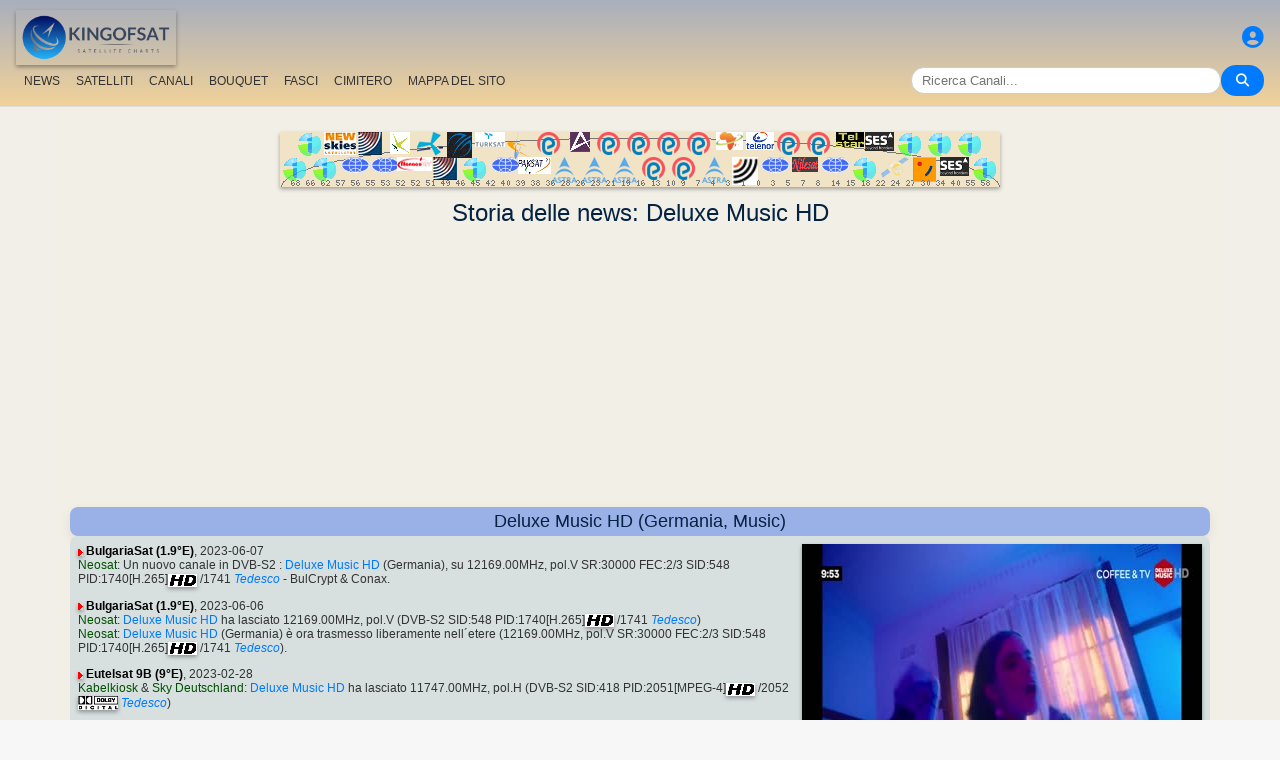

--- FILE ---
content_type: text/html; charset=UTF-8
request_url: https://it.kingofsat.net/channelhistory.php?ch=11150
body_size: 6829
content:
<!DOCTYPE html>
<html>
<head>
<meta charset="UTF-8">
<meta name="viewport" content="width=device-width, initial-scale=1">
<meta name="Author" content="kingofsat">
<meta name="Description" content="Indice europeo della scanalatura della televisione satellite">
<meta name="KeyWords" content="satellite,tv,news,update,television,dvb,dvb-s2,dvb-s2x,hd,4k,feed,hotbird,canalsat,sky,nova,digital,ntl,videoguard,cryptoworks,mediaguard,viaccess,nagravision,irdeto,biss,radio,listing,astra,eutelsat,intelsat,image,zapping,video,hispasat">
<title>Storia delle news - KingOfSat</title>

<link rel="SHORTCUT ICON" href="/kingofsat_icon.png" />
<link rel="alternate" type="application/rss+xml" title="KingOfSat : Gli aggiornamenti più recenti" href="/rssnews.php" />
<link rel="alternate" type="application/rss+xml" title="KingOfSat : Canali temporaneamente in chiaro" href="/rss-tempfta.php" />

<link rel="stylesheet" href="/kos.css?778" type="text/css" />
<link rel="stylesheet" href="/fontawesome-free-6.7.2-web/css/all.min.css">
<link rel="stylesheet" href="/css/footable.core.min.css" type="text/css" />
<link rel="stylesheet" href="/css/footable.metro.min.css" type="text/css" />

<script src="/js/jquery3.7.1.min.js"></script>
<script src="/js/jquery-ui.min.js"></script>
<script src="/js/footable.min.js" type="text/javascript"></script>
<script src="/js/footable.sort.min.js" type="text/javascript"></script>
<!-- Google tag (gtag.js) -->
<script async src="https://www.googletagmanager.com/gtag/js?id=G-RXJ0W0F4BD"></script>
<script>
  window.dataLayer = window.dataLayer || [];
  function gtag(){dataLayer.push(arguments);}
  gtag('js', new Date());

  gtag('config', 'G-RXJ0W0F4BD');
</script>
<!-- Google Tag Manager -->
<script>(function(w,d,s,l,i){w[l]=w[l]||[];w[l].push({'gtm.start':
new Date().getTime(),event:'gtm.js'});var f=d.getElementsByTagName(s)[0],
j=d.createElement(s),dl=l!='dataLayer'?'&l='+l:'';j.async=true;j.src=
'https://www.googletagmanager.com/gtm.js?id='+i+dl;f.parentNode.insertBefore(j,f);
})(window,document,'script','dataLayer','GTM-P6FD74RF');</script>
<!-- End Google Tag Manager -->
<script src="/js/kos.js" type="text/javascript"></script>
</head>
<body>
  <!-- Google Tag Manager (noscript) -->
<noscript><iframe src="https://www.googletagmanager.com/ns.html?id=GTM-P6FD74RF"
height="0" width="0" style="display:none;visibility:hidden"></iframe></noscript>
<!-- End Google Tag Manager (noscript) -->
 
    <div class="lightbox" id="lightbox">
    <img id="lightbox-img" alt="Image en plein écran">
  </div>

<script async src="https://pagead2.googlesyndication.com/pagead/js/adsbygoogle.js?client=ca-pub-0084964341437501"
     crossorigin="anonymous"></script><!-- !PAGE CONTENT! -->


  <header class="header">
    <div class="logo"><a href="index.php"><img src="/koslogo2.png" style="width: 160px; height: auto; padding:5px;"></a></div>
    <div class="user-icon">
        <a href="prefs" title="Definisci o cambia il tuo profilo personale"><i class="fas fa-user-circle"></i></a></div>

    <div class="nav-container">
      <nav class="nav-menu">
                <a href="news">NEWS</a>
                <a href="satellites">SATELLITI</a>
                <a href="lists">CANALI</a>
                <a href="packages">BOUQUET</a>
                <a href="beams">FASCI</a>
                <a href="cemetery">CIMITERO</a>
                <a href="#menu">MAPPA DEL SITO</a>
      </nav>
      <div class="search-container">
        <input type="text" id="q" class="search-bar" placeholder="Ricerca Canali..."><button><i class="fas fa-search"></i></button>
      </div>
    </div>
  </header>



<div class="layout">
<div class="main-content">

  <div class="head">
    <div class="satlist">
        <MAP NAME="menu" id="textDiv"><AREA SHAPE="rect" COORDS="3,25,27,50" HREF="pos-68.5E" title="Intelsat 20 (IS-20) (68.5&deg;E)"><AREA SHAPE="rect" COORDS="18,0,42,25" HREF="pos-66E" title="Intelsat 17 (66.0&deg;E)"><AREA SHAPE="rect" COORDS="33,25,57,50" HREF="pos-62E" title="Intelsat 39 (62.0&deg;E)"><AREA SHAPE="rect" COORDS="44,0,76,23" HREF="pos-57E" title="NSS 12 (57.0&deg;E)"><AREA SHAPE="rect" COORDS="61,25,89,41" HREF="pos-56E" title="Express AT1 (56.0&deg;E)"><AREA SHAPE="rect" COORDS="78,0,102,23" HREF="pos-55E" title="Yamal 402 (55.0&deg;E)"><AREA SHAPE="rect" COORDS="91,25,119,41" HREF="pos-53E" title="Express AM6 (53.0&deg;E)"><AREA SHAPE="rect" COORDS="110,0,130,22" HREF="pos-52.5E" title="Yahsat 1A (52.5&deg;E)"><AREA SHAPE="rect" COORDS="117.5,25,152.5,39" HREF="pos-52E" title="TurkmenÄlem / MonacoSat (52.0&deg;E)"><AREA SHAPE="rect" COORDS="137,0,163,24" HREF="pos-51.5E" title="Belintersat 1 (51.5&deg;E)"><AREA SHAPE="rect" COORDS="153,25,177,48" HREF="pos-49E" title="Yamal 601 (49.0&deg;E)"><AREA SHAPE="rect" COORDS="167.5,0,192.5,26" HREF="pos-46E" title="Azerspace-1 (46.0&deg;E)"><AREA SHAPE="rect" COORDS="183,25,207,50" HREF="pos-45E" title="Intelsat 38 (45.0&deg;E)"><AREA SHAPE="rect" COORDS="195,0,225,15" HREF="pos-42E" title="Turksat 3A / Türksat 4A / Turksat 5B / Turksat 6A (42.0&deg;E)"><AREA SHAPE="rect" COORDS="211,25,239,41" HREF="pos-40E" title="Express AM 7 (40.0&deg;E)"><AREA SHAPE="rect" COORDS="227.5,0,252.5,27" HREF="pos-39E" title="Hellas Sat 3 / Hellas Sat 4 (39.0&deg;E)"><AREA SHAPE="rect" COORDS="238.5,25,271.5,42" HREF="pos-38E" title="Paksat 1R / Paksat MM1R (38.0&deg;E)"><AREA SHAPE="rect" COORDS="257.5,0,282.5,23" HREF="pos-36E" title="Eutelsat 36D / Express AMU1 (36.0&deg;E)"><AREA SHAPE="rect" COORDS="272.5,25,297.5,51" HREF="pos-28.2E" title="Astra 2E / Astra 2F / Astra 2G (28.2&deg;E)"><AREA SHAPE="rect" COORDS="290,0,310,20" HREF="pos-26E" title="Badr 4 / Badr 5 / Badr 7 / Badr 8 / Es'hail 2 (26.0&deg;E)"><AREA SHAPE="rect" COORDS="302.5,25,327.5,51" HREF="pos-23.5E" title="Astra 3B / Astra 3C (23.5&deg;E)"><AREA SHAPE="rect" COORDS="317.5,0,342.5,23" HREF="pos-21.6E" title="Eutelsat 21B (21.6&deg;E)"><AREA SHAPE="rect" COORDS="332.5,25,357.5,51" HREF="pos-19E" title="Astra 1KR (19.0&deg;E)"><AREA SHAPE="rect" COORDS="347.5,0,372.5,23" HREF="pos-16E" title="Eutelsat 16A (16.0&deg;E)"><AREA SHAPE="rect" COORDS="362.5,25,387.5,48" HREF="pos-13E" title="Hot Bird 13F / Hot Bird 13G (13.0&deg;E)"><AREA SHAPE="rect" COORDS="377.5,0,402.5,23" HREF="pos-10E" title="Eutelsat 10B (10.0&deg;E)"><AREA SHAPE="rect" COORDS="392.5,25,417.5,48" HREF="pos-9E" title="Eutelsat 9B (9.0&deg;E)"><AREA SHAPE="rect" COORDS="407.5,0,432.5,23" HREF="pos-7E" title="Eutelsat 7B / Eutelsat 7C (7.0&deg;E)"><AREA SHAPE="rect" COORDS="422.5,25,447.5,51" HREF="pos-4.8E" title="Astra 4A / SES 5 (4.8&deg;E)"><AREA SHAPE="rect" COORDS="436.5,0,463.5,18" HREF="pos-3E" title="Eutelsat 3B / Rascom QAF 1R (3.0&deg;E)"><AREA SHAPE="rect" COORDS="452,25,478,53" HREF="pos-1.9E" title="BulgariaSat (1.9&deg;E)"><AREA SHAPE="rect" COORDS="466,0,494,18" HREF="pos-0.8W" title="Intelsat 10-02 / Thor 5 / Thor 6 / Thor 7 (0.8&deg;W)"><AREA SHAPE="rect" COORDS="481,25,509,41" HREF="pos-3W" title="ABS-3A (3.0&deg;W)"><AREA SHAPE="rect" COORDS="497.5,0,522.5,23" HREF="pos-5W" title="Eutelsat 5 West B (5.0&deg;W)"><AREA SHAPE="rect" COORDS="512,25,538,40" HREF="pos-7W" title="Eutelsat 7 West A / Nilesat 102 / Nilesat 201 / Nilesat 301 (7.0&deg;W)"><AREA SHAPE="rect" COORDS="527.5,0,552.5,23" HREF="pos-8W" title="Eutelsat 8 West B / Eutelsat 8 West D (8.0&deg;W)"><AREA SHAPE="rect" COORDS="541,25,569,41" HREF="pos-14W" title="Express AM 8 (14.0&deg;W)"><AREA SHAPE="rect" COORDS="556,0,584,15" HREF="pos-15W" title="Telstar 12 Vantage (15.0&deg;W)"><AREA SHAPE="rect" COORDS="573,25,597,50" HREF="pos-18W" title="Intelsat 37e (18.0&deg;W)"><AREA SHAPE="rect" COORDS="585.5,0,614.5,19" HREF="pos-22W" title="SES 4 (22.0&deg;W)"><AREA SHAPE="rect" COORDS="601,25,629,46" HREF="pos-24.5W" title="AlComSat 1 (24.5&deg;W)"><AREA SHAPE="rect" COORDS="618,0,642,25" HREF="pos-27.5W" title="Intelsat 901 (27.5&deg;W)"><AREA SHAPE="rect" COORDS="633.5,25,656.5,50" HREF="pos-30W" title="Hispasat 30W-5 / Hispasat 30W-6 (30.0&deg;W)"><AREA SHAPE="rect" COORDS="648,0,672,25" HREF="pos-34.5W" title="Intelsat 35 (34.5&deg;W)"><AREA SHAPE="rect" COORDS="660.5,25,689.5,44" HREF="pos-40.5W" title="SES-6 (40.5&deg;W)"><AREA SHAPE="rect" COORDS="678,0,702,25" HREF="pos-55.5W" title="Intelsat 34 (55.5&deg;W)"><AREA SHAPE="rect" COORDS="693,25,717,50" HREF="pos-58W" title="Intelsat 21 (58.0&deg;W)">
</MAP><IMG SRC="/satlogos/menu.png?1768119670" BORDER=0 WIDTH=720 HEIGHT=55 USEMAP="#menu">
    </div>
    <p>
  </div>
  
    <div class="w3-center"><h1> Storia delle news: Deluxe Music HD</h1></div>

<script async src="https://pagead2.googlesyndication.com/pagead/js/adsbygoogle.js?client=ca-pub-0084964341437501"
     crossorigin="anonymous"></script>
<!-- responsive_top -->
<ins class="adsbygoogle"
     style="display:block"
     data-ad-client="ca-pub-0084964341437501"
     data-ad-slot="6730531059"
     data-ad-format="auto"
     data-full-width-responsive="true"></ins>
<script>
     (adsbygoogle = window.adsbygoogle || []).push({});
</script>
<h4>Deluxe Music HD (Germania, Music)</h4>
<div class="section">
<div class="w3-right w3-hover-opacity" style="width:40%;max-width:400px">
      <img src="/jpg/deluxemusic-hd.jpg" border=1 alt="Deluxe Music HD" title="" width="100%"  onerror="this.src='/Snow.gif'">
    </div><p><img src="/sup.gif">&nbsp;<a href="sat-bulgariasat" class="bld">BulgariaSat (1.9&deg;E)</a>, 2023-06-07<br><a class="bq" href="pack-neosat">Neosat</a>: Un nuovo canale in DVB-S2 : <A class="A3" HREF="detail-deluxemusic-hd">Deluxe Music HD</A> (Germania), su 12169.00MHz, pol.V SR:30000 FEC:2/3 SID:548 PID:1740[H.265]<a title="Alta Definizione"><img src="/hd.gif"></a> /1741<a title="ger"> <i>Tedesco</i></a> - BulCrypt & Conax. </ul></ul><p><img src="/sup.gif">&nbsp;<a href="sat-bulgariasat" class="bld">BulgariaSat (1.9&deg;E)</a>, 2023-06-06<br><a class="bq" href="pack-neosat">Neosat</a>: <A class="A3" HREF="detail-deluxemusic-hd">Deluxe Music HD</A> ha lasciato 12169.00MHz, pol.V (DVB-S2  SID:548 PID:1740[H.265]<a title="Alta Definizione"><img src="/hd.gif"></a> /1741<a title="ger"> <i>Tedesco</i></a>)<br><a class="bq" href="pack-neosat">Neosat</a>: <A class="A3" HREF="detail-deluxemusic-hd">Deluxe Music HD</A> (Germania) è ora trasmesso liberamente nell&acute;etere (12169.00MHz, pol.V SR:30000 FEC:2/3 SID:548 PID:1740[H.265]<a title="Alta Definizione"><img src="/hd.gif"></a> /1741<a title="ger"> <i>Tedesco</i></a>). </ul></ul><p><img src="/sup.gif">&nbsp;<a href="sat-eb9b" class="bld">Eutelsat 9B (9&deg;E)</a>, 2023-02-28<br><a class="bq" href="pack-kabelkiosk">Kabelkiosk</a> & <a class="bq" href="pack-skygermany">Sky Deutschland</a>: <A class="A3" HREF="detail-deluxemusic-hd">Deluxe Music HD</A> ha lasciato 11747.00MHz, pol.H (DVB-S2  SID:418 PID:2051[MPEG-4]<a title="Alta Definizione"><img src="/hd.gif"></a> /2052<a title="AC3 (Dolby Digital 5.1)"><img src="/dd51.gif"></a><a title="ger"> <i>Tedesco</i></a>)</ul></ul><p><img src="/sup.gif">&nbsp;<a href="sat-eb9b" class="bld">Eutelsat 9B (9&deg;E)</a>, 2022-05-08<br><a class="bq" href="pack-kabelkiosk">Kabelkiosk</a> & <a class="bq" href="pack-skygermany">Sky Deutschland</a>: Nuova frequenza per <A class="A3" HREF="detail-deluxemusic-hd">Deluxe Music HD</A>: 11747.00MHz, pol.H (DVB-S2   SR:27500 FEC:3/4 SID:418 PID:2051[MPEG-4]<a title="Alta Definizione"><img src="/hd.gif"></a> /2052<a title="AC3 (Dolby Digital 5.1)"><img src="/dd51.gif"></a><a title="ger"> <i>Tedesco</i></a>- Conax & VideoGuard). </ul></ul><p><img src="/sup.gif">&nbsp;<a href="sat-bulgariasat" class="bld">BulgariaSat (1.9&deg;E)</a>, 2020-10-03<br><A class="A3" HREF="detail-deluxemusic-hd">Deluxe Music HD</A> è stato temporaneamente in chiaro su 12168.00MHz, pol.V SR:30000 FEC:2/3 SID:548 PID:1740[H.265]<a title="Alta Definizione"><img src="/hd.gif"></a> /1741<a title="ger"> <i>Tedesco</i></a> (BulCrypt). <br><A class="A3" HREF="detail-deluxemusic-hd">Deluxe Music HD</A> (Germania) è ora trasmesso liberamente nell&acute;etere (12168.00MHz, pol.V SR:30000 FEC:2/3 SID:548 PID:1740[H.265]<a title="Alta Definizione"><img src="/hd.gif"></a> /1741<a title="ger"> <i>Tedesco</i></a>). </ul></ul><p><img src="/sup.gif">&nbsp;<a href="sat-bulgariasat" class="bld">BulgariaSat (1.9&deg;E)</a>, 2020-08-03<br>Un nuovo canale in DVB-S2 : <A class="A3" HREF="detail-deluxemusic-hd">Deluxe Music HD</A> (Germania), su 12168.00MHz, pol.V SR:30000 FEC:2/3 SID:548 PID:1740[H.265]<a title="Alta Definizione"><img src="/hd.gif"></a> /1741<a title="ger"> <i>Tedesco</i></a> - Conax & DVB Scrambling. </ul></ul><p><img src="/sup.gif">&nbsp;<a href="sat-bulgariasat" class="bld">BulgariaSat (1.9&deg;E)</a>, 2020-06-27<br><A class="A3" HREF="detail-deluxemusic-hd">Deluxe Music HD</A> ha lasciato 12188.00MHz, pol.H (DVB-S2  SID:551 PID:1755[H.265]<a title="Alta Definizione"><img src="/hd.gif"></a> /1756<a title="ger"> <i>Tedesco</i></a>)</ul></ul><p><img src="/sup.gif">&nbsp;<a href="sat-bulgariasat" class="bld">BulgariaSat (1.9&deg;E)</a>, 2020-06-11<br>Un nuovo canale in DVB-S2 : <A class="A3" HREF="detail-deluxemusic-hd">Deluxe Music HD</A> (Germania), su 12188.00MHz, pol.H SR:30000 FEC:2/3 SID:551 PID:1755[H.265]<a title="Alta Definizione"><img src="/hd.gif"></a> /1756<a title="ger"> <i>Tedesco</i></a> - Conax & DVB Scrambling. </ul></ul><p><img src="/sup.gif">&nbsp;<a href="sat-astra1m" class="bld">Astra 1M (19.2&deg;E)</a>, 2015-12-19<br><a class="bq" href="pack-hdplus">HD +</a> & <a class="bq" href="pack-skygermany">Sky Deutschland</a>: <A class="A3" HREF="detail-deluxemusic-hd">Deluxe Music HD</A> è ora codificato in Nagravision 3 & VideoGuard (10802.75MHz, pol.H SR:22000 FEC:3/4 SID:5503 PID:1023[MPEG-4]/1027<a title="AC3 (Dolby Digital 5.1)"><img src="/dd51.gif"></a><a title="ger"> <i>Tedesco</i></a>). </ul></ul><p><img src="/sup.gif">&nbsp;<a href="sat-astra1m" class="bld">Astra 1M (19.2&deg;E)</a>, 2015-12-18<br><a class="bq" href="pack-hdplus">HD +</a> & <a class="bq" href="pack-skygermany">Sky Deutschland</a>: <A class="A3" HREF="detail-deluxemusic-hd">Deluxe Music HD</A> (Germania) è ora trasmesso liberamente nell&acute;etere (10802.75MHz, pol.H SR:22000 FEC:3/4 SID:5503 PID:1023[MPEG-4]/1027<a title="AC3 (Dolby Digital 5.1)"><img src="/dd51.gif"></a><a title="ger"> <i>Tedesco</i></a>). </ul></ul><p><img src="/sup.gif">&nbsp;<a href="sat-astra1m" class="bld">Astra 1M (19.2&deg;E)</a>, 2015-12-14<br><a class="bq" href="pack-hdplus">HD +</a> & <a class="bq" href="pack-skygermany">Sky Deutschland</a>: <A class="A3" HREF="detail-deluxemusic-hd">Deluxe Music HD</A> è ora codificato in Nagravision 3 & VideoGuard (10802.75MHz, pol.H SR:22000 FEC:3/4 SID:5503 PID:1023[MPEG-4]/1027<a title="AC3 (Dolby Digital 5.1)"><img src="/dd51.gif"></a><a title="ger"> <i>Tedesco</i></a>). </ul></ul><p><img src="/sup.gif">&nbsp;<a href="sat-astra1m" class="bld">Astra 1M (19.2&deg;E)</a>, 2015-12-13<br><a class="bq" href="pack-hdplus">HD +</a> & <a class="bq" href="pack-skygermany">Sky Deutschland</a>: <A class="A3" HREF="detail-deluxemusic-hd">Deluxe Music HD</A> (Germania) è ora trasmesso liberamente nell&acute;etere (10802.75MHz, pol.H SR:22000 FEC:3/4 SID:5503 PID:1023[MPEG-4]/1027<a title="AC3 (Dolby Digital 5.1)"><img src="/dd51.gif"></a><a title="ger"> <i>Tedesco</i></a>). </ul></ul><p><img src="/sup.gif">&nbsp;<a href="sat-astra1m" class="bld">Astra 1M (19.2&deg;E)</a>, 2015-12-12<br><a class="bq" href="pack-hdplus">HD +</a> & <a class="bq" href="pack-skygermany">Sky Deutschland</a>: <A class="A3" HREF="detail-deluxemusic-hd">Deluxe Music HD</A> è ora codificato in Nagravision 3 & VideoGuard (10802.75MHz, pol.H SR:22000 FEC:3/4 SID:5503 PID:1023[MPEG-4]/1027<a title="AC3 (Dolby Digital 5.1)"><img src="/dd51.gif"></a><a title="ger"> <i>Tedesco</i></a>). </ul></ul><p><img src="/sup.gif">&nbsp;<a href="sat-astra1m" class="bld">Astra 1M (19.2&deg;E)</a>, 2015-12-11<br><a class="bq" href="pack-hdplus">HD +</a> & <a class="bq" href="pack-skygermany">Sky Deutschland</a>: <A class="A3" HREF="detail-deluxemusic-hd">Deluxe Music HD</A> (Germania) è ora trasmesso liberamente nell&acute;etere (10802.75MHz, pol.H SR:22000 FEC:3/4 SID:5503 PID:1023[MPEG-4]/1027<a title="AC3 (Dolby Digital 5.1)"><img src="/dd51.gif"></a><a title="ger"> <i>Tedesco</i></a>). </ul></ul><p><img src="/sup.gif">&nbsp;<a href="sat-astra1m" class="bld">Astra 1M (19.2&deg;E)</a>, 2015-12-07<br><a class="bq" href="pack-hdplus">HD +</a> & <a class="bq" href="pack-skygermany">Sky Deutschland</a>: <A class="A3" HREF="detail-deluxemusic-hd">Deluxe Music HD</A> è ora codificato in Nagravision 3 & VideoGuard (10802.75MHz, pol.H SR:22000 FEC:3/4 SID:5503 PID:1023[MPEG-4]/1027<a title="AC3 (Dolby Digital 5.1)"><img src="/dd51.gif"></a><a title="ger"> <i>Tedesco</i></a>). </ul></ul><p><img src="/sup.gif">&nbsp;<a href="sat-astra1m" class="bld">Astra 1M (19.2&deg;E)</a>, 2015-12-06<br><a class="bq" href="pack-hdplus">HD +</a> & <a class="bq" href="pack-skygermany">Sky Deutschland</a>: <A class="A3" HREF="detail-deluxemusic-hd">Deluxe Music HD</A> (Germania) è ora trasmesso liberamente nell&acute;etere (10802.75MHz, pol.H SR:22000 FEC:3/4 SID:5503 PID:1023[MPEG-4]/1027<a title="AC3 (Dolby Digital 5.1)"><img src="/dd51.gif"></a><a title="ger"> <i>Tedesco</i></a>). </ul></ul><p><img src="/sup.gif">&nbsp;<a href="sat-astra1m" class="bld">Astra 1M (19.2&deg;E)</a>, 2015-12-05<br><a class="bq" href="pack-hdplus">HD +</a> & <a class="bq" href="pack-skygermany">Sky Deutschland</a>: <A class="A3" HREF="detail-deluxemusic-hd">Deluxe Music HD</A> è ora codificato in Nagravision 3 & VideoGuard (10802.75MHz, pol.H SR:22000 FEC:3/4 SID:5503 PID:1023[MPEG-4]/1027<a title="AC3 (Dolby Digital 5.1)"><img src="/dd51.gif"></a><a title="ger"> <i>Tedesco</i></a>). </ul></ul><p><img src="/sup.gif">&nbsp;<a href="sat-astra1m" class="bld">Astra 1M (19.2&deg;E)</a>, 2015-12-04<br><a class="bq" href="pack-hdplus">HD +</a> & <a class="bq" href="pack-skygermany">Sky Deutschland</a>: <A class="A3" HREF="detail-deluxemusic-hd">Deluxe Music HD</A> (Germania) è ora trasmesso liberamente nell&acute;etere (10802.75MHz, pol.H SR:22000 FEC:3/4 SID:5503 PID:1023[MPEG-4]/1027<a title="AC3 (Dolby Digital 5.1)"><img src="/dd51.gif"></a><a title="ger"> <i>Tedesco</i></a>). </ul></ul><p><img src="/sup.gif">&nbsp;<a href="sat-astra1m" class="bld">Astra 1M (19.2&deg;E)</a>, 2015-11-30<br><a class="bq" href="pack-hdplus">HD +</a> & <a class="bq" href="pack-skygermany">Sky Deutschland</a>: <A class="A3" HREF="detail-deluxemusic-hd">Deluxe Music HD</A> è ora codificato in Nagravision 3 & VideoGuard (10802.75MHz, pol.H SR:22000 FEC:3/4 SID:5503 PID:1023[MPEG-4]/1027<a title="AC3 (Dolby Digital 5.1)"><img src="/dd51.gif"></a><a title="ger"> <i>Tedesco</i></a>). </ul></ul><p><img src="/sup.gif">&nbsp;<a href="sat-astra1m" class="bld">Astra 1M (19.2&deg;E)</a>, 2015-11-29<br><a class="bq" href="pack-hdplus">HD +</a> & <a class="bq" href="pack-skygermany">Sky Deutschland</a>: <A class="A3" HREF="detail-deluxemusic-hd">Deluxe Music HD</A> (Germania) è ora trasmesso liberamente nell&acute;etere (10802.75MHz, pol.H SR:22000 FEC:3/4 SID:5503 PID:1023[MPEG-4]/1027<a title="AC3 (Dolby Digital 5.1)"><img src="/dd51.gif"></a><a title="ger"> <i>Tedesco</i></a>). </ul></ul><p><img src="/sup.gif">&nbsp;<a href="sat-astra1m" class="bld">Astra 1M (19.2&deg;E)</a>, 2015-11-28<br><a class="bq" href="pack-hdplus">HD +</a> & <a class="bq" href="pack-skygermany">Sky Deutschland</a>: <A class="A3" HREF="detail-deluxemusic-hd">Deluxe Music HD</A> è ora codificato in Nagravision 3 & VideoGuard (10802.75MHz, pol.H SR:22000 FEC:3/4 SID:5503 PID:1023[MPEG-4]/1027<a title="AC3 (Dolby Digital 5.1)"><img src="/dd51.gif"></a><a title="ger"> <i>Tedesco</i></a>). </ul></ul><p><img src="/sup.gif">&nbsp;<a href="sat-astra1m" class="bld">Astra 1M (19.2&deg;E)</a>, 2015-11-27<br><a class="bq" href="pack-hdplus">HD +</a> & <a class="bq" href="pack-skygermany">Sky Deutschland</a>: <A class="A3" HREF="detail-deluxemusic-hd">Deluxe Music HD</A> (Germania) è ora trasmesso liberamente nell&acute;etere (10802.75MHz, pol.H SR:22000 FEC:3/4 SID:5503 PID:1023[MPEG-4]/1027<a title="AC3 (Dolby Digital 5.1)"><img src="/dd51.gif"></a><a title="ger"> <i>Tedesco</i></a>). </ul></ul><p><img src="/sup.gif">&nbsp;<a href="sat-astra1m" class="bld">Astra 1M (19.2&deg;E)</a>, 2015-11-16<br><a class="bq" href="pack-hdplus">HD +</a> & <a class="bq" href="pack-skygermany">Sky Deutschland</a>: <A class="A3" HREF="detail-deluxemusic-hd">Deluxe Music HD</A> è ora codificato in Nagravision 3 & VideoGuard (10802.75MHz, pol.H SR:22000 FEC:3/4 SID:5503 PID:1023[MPEG-4]/1027<a title="AC3 (Dolby Digital 5.1)"><img src="/dd51.gif"></a><a title="ger"> <i>Tedesco</i></a>). </ul></ul><p><img src="/sup.gif">&nbsp;<a href="sat-astra1m" class="bld">Astra 1M (19.2&deg;E)</a>, 2015-11-15<br><a class="bq" href="pack-hdplus">HD +</a> & <a class="bq" href="pack-skygermany">Sky Deutschland</a>: <A class="A3" HREF="detail-deluxemusic-hd">Deluxe Music HD</A> (Germania) è ora trasmesso liberamente nell&acute;etere (10802.75MHz, pol.H SR:22000 FEC:3/4 SID:5503 PID:1023[MPEG-4]/1027<a title="AC3 (Dolby Digital 5.1)"><img src="/dd51.gif"></a><a title="ger"> <i>Tedesco</i></a>). </ul></ul><p><img src="/sup.gif">&nbsp;<a href="sat-astra1m" class="bld">Astra 1M (19.2&deg;E)</a>, 2015-11-14<br><a class="bq" href="pack-hdplus">HD +</a> & <a class="bq" href="pack-skygermany">Sky Deutschland</a>: <A class="A3" HREF="detail-deluxemusic-hd">Deluxe Music HD</A> è ora codificato in Nagravision 3 & VideoGuard (10802.75MHz, pol.H SR:22000 FEC:3/4 SID:5503 PID:1023[MPEG-4]/1027<a title="AC3 (Dolby Digital 5.1)"><img src="/dd51.gif"></a><a title="ger"> <i>Tedesco</i></a>). </ul></ul><p><img src="/sup.gif">&nbsp;<a href="sat-astra1m" class="bld">Astra 1M (19.2&deg;E)</a>, 2015-11-13<br><a class="bq" href="pack-hdplus">HD +</a> & <a class="bq" href="pack-skygermany">Sky Deutschland</a>: <A class="A3" HREF="detail-deluxemusic-hd">Deluxe Music HD</A> (Germania) è ora trasmesso liberamente nell&acute;etere (10802.75MHz, pol.H SR:22000 FEC:3/4 SID:5503 PID:1023[MPEG-4]/1027<a title="AC3 (Dolby Digital 5.1)"><img src="/dd51.gif"></a><a title="ger"> <i>Tedesco</i></a>). </ul></ul><p><img src="/sup.gif">&nbsp;<a href="sat-astra1m" class="bld">Astra 1M (19.2&deg;E)</a>, 2015-11-02<br><a class="bq" href="pack-hdplus">HD +</a> & <a class="bq" href="pack-skygermany">Sky Deutschland</a>: <A class="A3" HREF="detail-deluxemusic-hd">Deluxe Music HD</A> è ora codificato in Nagravision 3 & VideoGuard (10802.75MHz, pol.H SR:22000 FEC:3/4 SID:5503 PID:1023[MPEG-4]/1027<a title="AC3 (Dolby Digital 5.1)"><img src="/dd51.gif"></a><a title="ger"> <i>Tedesco</i></a>). </ul></ul><p><img src="/sup.gif">&nbsp;<a href="sat-astra1m" class="bld">Astra 1M (19.2&deg;E)</a>, 2015-11-01<br><a class="bq" href="pack-hdplus">HD +</a> & <a class="bq" href="pack-skygermany">Sky Deutschland</a>: <A class="A3" HREF="detail-deluxemusic-hd">Deluxe Music HD</A> (Germania) è ora trasmesso liberamente nell&acute;etere (10802.75MHz, pol.H SR:22000 FEC:3/4 SID:5503 PID:1023[MPEG-4]/1027<a title="AC3 (Dolby Digital 5.1)"><img src="/dd51.gif"></a><a title="ger"> <i>Tedesco</i></a>). </ul></ul><p><img src="/sup.gif">&nbsp;<a href="sat-astra1m" class="bld">Astra 1M (19.2&deg;E)</a>, 2015-10-31<br><a class="bq" href="pack-hdplus">HD +</a> & <a class="bq" href="pack-skygermany">Sky Deutschland</a>: <A class="A3" HREF="detail-deluxemusic-hd">Deluxe Music HD</A> è ora codificato in Nagravision 3 & VideoGuard (10802.75MHz, pol.H SR:22000 FEC:3/4 SID:5503 PID:1023[MPEG-4]/1027<a title="AC3 (Dolby Digital 5.1)"><img src="/dd51.gif"></a><a title="ger"> <i>Tedesco</i></a>). </ul></ul><p><img src="/sup.gif">&nbsp;<a href="sat-astra1m" class="bld">Astra 1M (19.2&deg;E)</a>, 2015-10-30<br><a class="bq" href="pack-hdplus">HD +</a> & <a class="bq" href="pack-skygermany">Sky Deutschland</a>: <A class="A3" HREF="detail-deluxemusic-hd">Deluxe Music HD</A> (Germania) è ora trasmesso liberamente nell&acute;etere (10802.75MHz, pol.H SR:22000 FEC:3/4 SID:5503 PID:1023[MPEG-4]/1027<a title="AC3 (Dolby Digital 5.1)"><img src="/dd51.gif"></a><a title="ger"> <i>Tedesco</i></a>). </ul></ul><p><img src="/sup.gif">&nbsp;<a href="sat-astra1m" class="bld">Astra 1M (19.2&deg;E)</a>, 2015-10-19<br><a class="bq" href="pack-hdplus">HD +</a> & <a class="bq" href="pack-skygermany">Sky Deutschland</a>: <A class="A3" HREF="detail-deluxemusic-hd">Deluxe Music HD</A> è ora codificato in Nagravision 3 & VideoGuard (10802.75MHz, pol.H SR:22000 FEC:3/4 SID:5503 PID:1023[MPEG-4]/1027<a title="AC3 (Dolby Digital 5.1)"><img src="/dd51.gif"></a><a title="ger"> <i>Tedesco</i></a>). </ul></ul><p><img src="/sup.gif">&nbsp;<a href="sat-astra1m" class="bld">Astra 1M (19.2&deg;E)</a>, 2015-10-18<br><a class="bq" href="pack-hdplus">HD +</a> & <a class="bq" href="pack-skygermany">Sky Deutschland</a>: <A class="A3" HREF="detail-deluxemusic-hd">Deluxe Music HD</A> (Germania) è ora trasmesso liberamente nell&acute;etere (10802.75MHz, pol.H SR:22000 FEC:3/4 SID:5503 PID:1023[MPEG-4]/1027<a title="AC3 (Dolby Digital 5.1)"><img src="/dd51.gif"></a><a title="ger"> <i>Tedesco</i></a>). </ul></ul><p><img src="/sup.gif">&nbsp;<a href="sat-astra1m" class="bld">Astra 1M (19.2&deg;E)</a>, 2015-10-17<br><a class="bq" href="pack-hdplus">HD +</a> & <a class="bq" href="pack-skygermany">Sky Deutschland</a>: <A class="A3" HREF="detail-deluxemusic-hd">Deluxe Music HD</A> è ora codificato in Nagravision 3 & VideoGuard (10802.75MHz, pol.H SR:22000 FEC:3/4 SID:5503 PID:1023[MPEG-4]/1027<a title="AC3 (Dolby Digital 5.1)"><img src="/dd51.gif"></a><a title="ger"> <i>Tedesco</i></a>). </ul></ul><p><img src="/sup.gif">&nbsp;<a href="sat-astra1m" class="bld">Astra 1M (19.2&deg;E)</a>, 2015-10-16<br><a class="bq" href="pack-hdplus">HD +</a> & <a class="bq" href="pack-skygermany">Sky Deutschland</a>: <A class="A3" HREF="detail-deluxemusic-hd">Deluxe Music HD</A> (Germania) è ora trasmesso liberamente nell&acute;etere (10802.75MHz, pol.H SR:22000 FEC:3/4 SID:5503 PID:1023[MPEG-4]/1027<a title="AC3 (Dolby Digital 5.1)"><img src="/dd51.gif"></a><a title="ger"> <i>Tedesco</i></a>). </ul></ul><p><img src="/sup.gif">&nbsp;<a href="sat-astra1m" class="bld">Astra 1M (19.2&deg;E)</a>, 2015-10-04<br><a class="bq" href="pack-hdplus">HD +</a> & <a class="bq" href="pack-skygermany">Sky Deutschland</a>: <A class="A3" HREF="detail-deluxemusic-hd">Deluxe Music HD</A> ha lasciato 10802.75MHz, pol.H (DVB-S2  SID:5503 PID:1023[MPEG-4]<a title="Alta Definizione"><img src="/hd.gif"></a> /1027<a title="AC3 (Dolby Digital 5.1)"><img src="/dd51.gif"></a><a title="ger"> <i>Tedesco</i></a>)<br><a class="bq" href="pack-hdplus">HD +</a> & <a class="bq" href="pack-skygermany">Sky Deutschland</a>: <A class="A3" HREF="detail-deluxemusic-hd">Deluxe Music HD</A> (Germania) è ora trasmesso liberamente nell&acute;etere (10802.75MHz, pol.H SR:22000 FEC:3/4 SID:5503 PID:1023[MPEG-4]<a title="Alta Definizione"><img src="/hd.gif"></a> /1027<a title="AC3 (Dolby Digital 5.1)"><img src="/dd51.gif"></a><a title="ger"> <i>Tedesco</i></a>). </ul></ul><p><img src="/sup.gif">&nbsp;<a href="sat-astra1m" class="bld">Astra 1M (19.2&deg;E)</a>, 2015-10-03<br><a class="bq" href="pack-hdplus">HD +</a> & <a class="bq" href="pack-skygermany">Sky Deutschland</a>: <A class="A3" HREF="detail-deluxemusic-hd">Deluxe Music HD</A> è ora codificato in Nagravision 3 & VideoGuard (10802.75MHz, pol.H SR:22000 FEC:3/4 SID:5503 PID:1023[MPEG-4]<a title="Alta Definizione"><img src="/hd.gif"></a> /1027<a title="AC3 (Dolby Digital 5.1)"><img src="/dd51.gif"></a><a title="ger"> <i>Tedesco</i></a>). </ul></ul><p><img src="/sup.gif">&nbsp;<a href="sat-astra1m" class="bld">Astra 1M (19.2&deg;E)</a>, 2015-10-02<br><a class="bq" href="pack-hdplus">HD +</a> & <a class="bq" href="pack-skygermany">Sky Deutschland</a>: <A class="A3" HREF="detail-deluxemusic-hd">Deluxe Music HD</A> (Germania) è ora trasmesso liberamente nell&acute;etere (10802.75MHz, pol.H SR:22000 FEC:3/4 SID:5503 PID:1023[MPEG-4]<a title="Alta Definizione"><img src="/hd.gif"></a> /1027<a title="AC3 (Dolby Digital 5.1)"><img src="/dd51.gif"></a><a title="ger"> <i>Tedesco</i></a>). </ul></ul><p><img src="/sup.gif">&nbsp;<a href="sat-astra3b" class="bld">Astra 3B (23.5&deg;E)</a>, 2014-07-05<br><A class="A3" HREF="detail-deluxemusic-hd">Deluxe Music HD</A> ha lasciato 12031.50MHz, pol.H (DVB-S2  SID:6100 PID:255[MPEG-4]<a title="Alta Definizione"><img src="/hd.gif"></a> /259<a title="AC3 (Dolby Digital 5.1)"><img src="/dd51.gif"></a><a title="ger"> <i>Tedesco</i></a>)</ul></ul><p><img src="/sup.gif">&nbsp;<a href="sat-hb13e" class="bld">Hot Bird 13E (16&deg;W)</a>, 2013-11-05<br><a class="bq" href="pack-kabelkiosk">Kabelkiosk</a> & <a class="bq" href="pack-skygermany">Sky Deutschland</a>: <A class="A3" HREF="detail-deluxemusic-hd">Deluxe Music HD</A> su DVB-S2  12015.00MHz, pol.H SR:27500 FEC:2/3 SID:418 PID:2051[MPEG-4]<a title="Alta Definizione"><img src="/hd.gif"></a> /2052<a title="AC3 (Dolby Digital 5.1)"><img src="/dd51.gif"></a><a title="ger"> <i>Tedesco</i></a> (Conax & VideoGuard). </ul></ul><p><img src="/sup.gif">&nbsp;<a href="sat-astra3b" class="bld">Astra 3B (23.5&deg;E)</a>, 2012-12-31<br><a class="bq" href="pack-satellitebg">Satellite BG</a>: Un nuovo canale in DVB-S2 : <A class="A3" HREF="detail-deluxemusic-hd">Deluxe Music HD</A> (Germania), su 12031.50MHz, pol.H SR:27500 FEC:9/10 SID:6100 PID:255[MPEG-4]<a title="Alta Definizione"><img src="/hd.gif"></a> /259<a title="AC3 (Dolby Digital 5.1)"><img src="/dd51.gif"></a><a title="ger"> <i>Tedesco</i></a> - Conax & Cryptoworks & Irdeto 2 & Nagravision 3. </ul></ul><p><img src="/sup.gif">&nbsp;<a href="sat-astra1m" class="bld">Astra 1M (19.2&deg;E)</a>, 2012-12-18<br><a class="bq" href="pack-hdplus">HD +</a> & <a class="bq" href="pack-skygermany">Sky Deutschland</a>: Un nuovo canale in DVB-S2 : <A class="A3" HREF="detail-deluxemusic-hd">Deluxe Music HD</A> (Germania), su 10802.75MHz, pol.H SR:22000 FEC:3/4 SID:5503 PID:1023[MPEG-4]<a title="Alta Definizione"><img src="/hd.gif"></a> /1027<a title="AC3 (Dolby Digital 5.1)"><img src="/dd51.gif"></a><a title="ger"> <i>Tedesco</i></a> - Nagravision 3 & VideoGuard. </div><p></div></div>

<footer id="menu">
<div class="container">

<table><tr><td><a href="index.php"><img src="/koslogo2.png" style="width: 150px; height: auto;"> Pagina iniziale</a>
</td></tr></table>
<p><p>
<div class="w3-row-padding">	
	<div class="w3-quarter w3-container w3-margin-bottom">
      <div class="w3-container">
        <p><a href="intro" title="Introduzione a KingOfSat">Introduzione / FAQ</a></p>
      </div>
    </div>
	<div class="w3-quarter w3-container w3-margin-bottom">
      <div class="w3-container">
        <p><a href="prefs" title="Definisci o aggiorna il tuo profilo personale"><img src="/profil.gif"><br> Definisci il tuo profilo </a></p>
      </div>
    </div>
	<div class="w3-quarter w3-container w3-margin-bottom">
      <div class="w3-container">
        <p><a href="contribution" title="KingOfSat charts update form"><img src="/edit.gif"><br> I Tuoi commenti / Aggiornamenti</a></p>
      </div>
    </div>
	<div class="w3-quarter w3-container w3-margin-bottom">
      <div class="w3-container">
        <p><a href="mailto:webmaster@kingofsat.net">Invia i tuoi commenti/suggerimenti a KingOfSat</a></p>
      </div>
    </div>
</div>
<div class="w3-row-padding">	
	<div class="w3-quarter w3-container w3-margin-bottom">
      <div class="w3-container">
        <p><a href="news"><img src="/news.gif"> Gli aggiornamenti più recenti (News)</a></p>
      </div>
    </div>
	<div class="w3-quarter w3-container w3-margin-bottom">
      <div class="w3-container">
        <p><a href="news-fta"><img src="/news.gif"> Gli aggiornamenti più recenti<br>(News, In chiaro - FTA)</a></p>
      </div>
    </div>
	<div class="w3-quarter w3-container w3-margin-bottom">
      <div class="w3-container">
        <p><a href="news13E"><img src="/news.gif"> Gli aggiornamenti più recenti (News, Hotbird 13&deg;E)</a></p>
      </div>
    </div>
	<div class="w3-quarter w3-container w3-margin-bottom">
      <div class="w3-container">
        <p><a href="news19.2E"><img src="/news.gif"> Gli aggiornamenti più recenti (News, Astra 19,2&deg;E)</a></p>
      </div>
    </div>
</div>
<div class="w3-row-padding">
	<div class="w3-quarter w3-container w3-margin-bottom">
      <div class="w3-container">
        <p><a HREF="new">[+] Aggiunte più recenti / variazioni</a></p>
      </div>
    </div>
	<div class="w3-quarter w3-container w3-margin-bottom">
      <div class="w3-container">
        <p><a HREF="removed">[-] Le eliminazioni più recenti</a></p>
      </div>
    </div>
	<div class="w3-quarter w3-container w3-margin-bottom">
      <div class="w3-container">
        <p><a href="tempfta" title="Canali temporaneamente in chiaro"><img src="/key.gif"> Canali temporaneamente in chiaro (7)</a></p>
      </div>
    </div>
	<div class="w3-quarter w3-container w3-margin-bottom">
      <div class="w3-container">
        <p><a HREF="search" title="Motore di Ricerca Canali"><i class="fa fa-search"></i> Ricerca Canali</a></p>
      </div>
    </div>
</div>
<div class="w3-row-padding">	
	<div class="w3-quarter w3-container w3-margin-bottom">
      <div class="w3-container">
        <p><a href="satellites" title="Elenco Satelliti"><b>Elenco Satelliti</b></a></p>
      </div>
    </div>
	<div class="w3-quarter w3-container w3-margin-bottom">
      <div class="w3-container">
        <p><a href="beams" title="Rapporti di ricezione per tutti i satelliti e beam">Rapporti di Ricezione</a></p>
      </div>
    </div>
	<div class="w3-quarter w3-container w3-margin-bottom">
      <div class="w3-container">
        <p><a href="lists" title="Elenco Canali">Elenco Canali</a></p>
      </div>
    </div>
	<div class="w3-quarter w3-container w3-margin-bottom">
      <div class="w3-container">
        <p><a href="packages" title="Bouquet"> Bouquet</a> (<a title="ita"> <i>Italiano</i></a><a class="menu" href="pack-rai"> - RAI</a><a class="menu" href="pack-mediaset"> - Mediaset</a><a class="menu" href="pack-skyitalia"> - Sky Italia</a><a class="menu" href="pack-tivusat"> - TivùSat</a>)
      </div>
    </div>
</div>
<div class="w3-row-padding">	
	<div class="w3-quarter w3-container w3-margin-bottom">
      <div class="w3-container">
        <p><a href="cemetery" title="Il Cimitero Dei Canali (canali non più trasmessi da satellite)">Il Cimitero Dei Canali</a></p>
      </div>
    </div>
	<div class="w3-quarter w3-container w3-margin-bottom">
      <div class="w3-container">
        <p><a href="missing" title="Immagini mancanti: I collaboratori sono benvenuti !">Le Immagini più Ricercate</a></p>
      </div>
    </div>
	<div class="w3-quarter w3-container w3-margin-bottom">
      <div class="w3-container">
        <p><a href="ultrahd"><img src="/ultrahd.gif"> Ultra High Definition TV Channels</a></p>
      </div>
    </div>
	<div class="w3-quarter w3-container w3-margin-bottom">
      <div class="w3-container">
        <p><a href="3dtv"><img src="/3dtv.gif"> Channels broadcasting in 3D</a></p>
      </div>
    </div>
</div>

<div class="w3-row-padding">	
	<div class="w3-quarter w3-container w3-margin-bottom">
      <div class="w3-container">
        <p><a title="ita"> <i>Italiano</i></a></p>
<li><a href="find2.php?cl=ita&amp;num_genre=3&amp;num_crypt=1&amp;ordre=freq">Categoria: Sport, In chiaro - FTA</a>
<li><a href="find2.php?cl=ita&amp;num_genre=8&amp;num_crypt=1&amp;ordre=freq">Categoria: News, In chiaro - FTA</a>
<li><a href="find2.php?cl=ita&amp;num_genre=7&amp;num_crypt=1&amp;ordre=freq">Categoria: Movies, In chiaro - FTA</a>

      </div>
    </div>
	<div class="w3-quarter w3-container w3-margin-bottom">
      <div class="w3-container">
        <p><a href="https://www.satelliweb.com/" target="_parent"><img src="/satelliweb.jpg" border=0></a>
        <li><a href="https://www.satelliweb.com/index.php?section=listingsf" target="_blank" title="Tabelle Feed e Frequenze">Frequenze Feed</a>
        <li><a href="https://www.satelliweb.com/index.php?section=livef" target="_blank" title="I feed più recenti sono descritti qui, con le schermate">I Feed più recenti</a>
        <li><a href="https://www.satelliweb.com/forum/" target="_blank" title="Forum sul mondo del Satellite in chiaro - FTA (pricipalmente in Francese)">Forum sul satellite FTA</a>
</p>
      </div>
    </div>
</div>
<h7>All contents on this site are protected by copyright and owned by KingOfSat, except contents shown in some screenshots that belong to their respective owners. Screenshots are only proposed to help illustrating, identifying and promoting corresponding TV channels. For all questions/remarks related to copyright, please contact KingOfSat webmaster.</h7>

<hr>
<a title="English" href="https://en.kingofsat.net/" target="_parent"><img src="/flags/en.png" alt="English" border=1 height=12 width=18></a> 
<a title="Fran&ccedil;ais" href="https://fr.kingofsat.net/" target="_parent"><img src="/flags/fr.png" alt="Fran&ccedil;ais" border=1 height=12 width=18></a> 
<a title="Dutch" href="https://nl.kingofsat.net/" target="_parent"><img src="/flags/nl.png" alt="Dutch" border=1 height=12 width=18></a> 
<a title="Deutsch" href="https://de.kingofsat.net/" target="_parent"><img src="/flags/de.gif" alt="Deutsch" border=1 height=12 width=18></a> 
<a title="Swedish" href="https://se.kingofsat.net/" target="_parent"><img src="/flags/se.gif" alt="Swedish" border=1 height=12 width=18></a> 
<a title="Norwegian (news only) - Translators are welcome!" href="https://no.kingofsat.net/" target="_parent"><img src="/flags/no.gif" alt="Norwegian (news only) - Translators are welcome!" border=1 height=12 width=18></a> 
<a title="Portuguese (news only) - Translators are welcome!" href="https://pt.kingofsat.net/" target="_parent"><img src="/flags/pt.gif" alt="Portuguese (news only) - Translators are welcome!" border=1 height=12 width=18></a> 
<a title="Espa&ntilde;ol" href="https://es.kingofsat.net/" target="_parent"><img src="/flags/es.png" alt="Espa&ntilde;ol" border=1 height=12 width=18></a> 
<a title="Italian" href="https://it.kingofsat.net/" target="_parent"><img src="/flags/it.gif" alt="Italian" border=1 height=12 width=18></a> 
<a title="Polish" href="https://pl.kingofsat.net/" target="_parent"><img src="/flags/pl.gif" alt="Polish" border=1 height=12 width=18></a> 
<a title="Czech (news only) - Translators are welcome!" href="https://cz.kingofsat.net/" target="_parent"><img src="/flags/cz.gif" alt="Czech (news only) - Translators are welcome!" border=1 height=12 width=18></a> 
<a title="Greek" href="https://gr.kingofsat.net/" target="_parent"><img src="/flags/gr.gif" alt="Greek" border=1 height=12 width=18></a> 
<a title="Suomi" href="https://fi.kingofsat.net/" target="_parent"><img src="/flags/fi.gif" alt="Suomi" border=1 height=12 width=18></a> 
<a title="Arabic" href="https://ar.kingofsat.net/" target="_parent"><img src="/flags/ar.gif" alt="Arabic" border=1 height=12 width=18></a> 
<a title="Turkish" href="https://tr.kingofsat.net/" target="_parent"><img src="/flags/tr.gif" alt="Turkish" border=1 height=12 width=18></a> 
<a title="Russian" href="https://ru.kingofsat.net/" target="_parent"><img src="/flags/ru.gif" alt="Russian" border=1 height=12 width=18></a> 
<a title="Serbo-Croatian / srpsko-hrvatski" href="https://sc.kingofsat.net/" target="_parent"><img src="/flags/sc.gif" alt="Serbo-Croatian / srpsko-hrvatski" border=1 height=12 width=18></a> 
<a title="Romanian" href="https://ro.kingofsat.net/" target="_parent"><img src="/flags/ro.png" alt="Romanian" border=1 height=12 width=18></a> 
<a title="Hungarian" href="https://hu.kingofsat.net/" target="_parent"><img src="/flags/hu.png" alt="Hungarian" border=1 height=12 width=18></a> 
<a title="Albanian" href="https://sq.kingofsat.net/" target="_parent"><img src="/flags/sq.gif" alt="Albanian" border=1 height=12 width=18></a> 

</div>
<br>
<table WIDTH=100% BORDER=0 ALIGN="CENTER" class="menu"><col span=2>
 <tr>
  <td WIDTH=50% ALIGN="left">2803 Zapper stanno navigando su KingOfSat.  </td>
  <td WIDTH=50% ALIGN="right">Copyright <a href="mailto:webmaster@kingofsat.net">KingOfSat</a>&nbsp;2026  </td>
 </tr>
</table>
</footer>

 </body>
</html>

--- FILE ---
content_type: text/html; charset=utf-8
request_url: https://www.google.com/recaptcha/api2/aframe
body_size: 268
content:
<!DOCTYPE HTML><html><head><meta http-equiv="content-type" content="text/html; charset=UTF-8"></head><body><script nonce="NLGfSfoOUb7POQoEP_ZRUg">/** Anti-fraud and anti-abuse applications only. See google.com/recaptcha */ try{var clients={'sodar':'https://pagead2.googlesyndication.com/pagead/sodar?'};window.addEventListener("message",function(a){try{if(a.source===window.parent){var b=JSON.parse(a.data);var c=clients[b['id']];if(c){var d=document.createElement('img');d.src=c+b['params']+'&rc='+(localStorage.getItem("rc::a")?sessionStorage.getItem("rc::b"):"");window.document.body.appendChild(d);sessionStorage.setItem("rc::e",parseInt(sessionStorage.getItem("rc::e")||0)+1);localStorage.setItem("rc::h",'1768929608958');}}}catch(b){}});window.parent.postMessage("_grecaptcha_ready", "*");}catch(b){}</script></body></html>